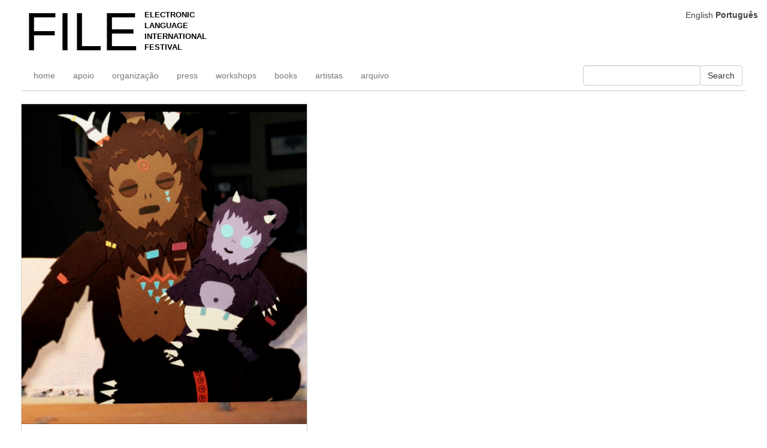

--- FILE ---
content_type: text/html; charset=UTF-8
request_url: https://file.org.br/anima_sp_2014/file-sp-2014-anima-73/
body_size: 10596
content:
<!doctype html>
<html dir="ltr" lang="pt-BR" prefix="og: https://ogp.me/ns#">

<head>
    <meta charset="UTF-8">
    <meta name="viewport" content="width=device-width, initial-scale=1">
    <link rel="profile" href="https://gmpg.org/xfn/11">
    <link rel="icon" href="https://file.org.br/wp-content/themes/file-festival/icons/favicon.ico" type="image/x-icon">

    <title>FILE SP 2014 – ANIMA+ | FILE FESTIVAL</title>

		<!-- All in One SEO 4.9.1.1 - aioseo.com -->
	<meta name="description" content="Eric Power – Morning Ritual" />
	<meta name="robots" content="max-image-preview:large" />
	<link rel="canonical" href="https://file.org.br/anima_sp_2014/file-sp-2014-anima-73/" />
	<meta name="generator" content="All in One SEO (AIOSEO) 4.9.1.1" />
		<meta property="og:locale" content="pt_BR" />
		<meta property="og:site_name" content="FILE FESTIVAL | ELECTRONIC LANGUAGE INTERNATIONAL FESTIVAL" />
		<meta property="og:type" content="article" />
		<meta property="og:title" content="FILE SP 2014 – ANIMA+ | FILE FESTIVAL" />
		<meta property="og:description" content="Eric Power – Morning Ritual" />
		<meta property="og:url" content="https://file.org.br/anima_sp_2014/file-sp-2014-anima-73/" />
		<meta property="article:published_time" content="2014-08-05T11:32:48+00:00" />
		<meta property="article:modified_time" content="2014-08-05T11:32:48+00:00" />
		<meta name="twitter:card" content="summary_large_image" />
		<meta name="twitter:title" content="FILE SP 2014 – ANIMA+ | FILE FESTIVAL" />
		<meta name="twitter:description" content="Eric Power – Morning Ritual" />
		<script type="application/ld+json" class="aioseo-schema">
			{"@context":"https:\/\/schema.org","@graph":[{"@type":"BreadcrumbList","@id":"https:\/\/file.org.br\/anima_sp_2014\/file-sp-2014-anima-73\/#breadcrumblist","itemListElement":[{"@type":"ListItem","@id":"https:\/\/file.org.br#listItem","position":1,"name":"Home","item":"https:\/\/file.org.br","nextItem":{"@type":"ListItem","@id":"https:\/\/file.org.br\/anima_sp_2014\/#listItem","name":"ANIMA+ SP 2014"}},{"@type":"ListItem","@id":"https:\/\/file.org.br\/anima_sp_2014\/#listItem","position":2,"name":"ANIMA+ SP 2014","item":"https:\/\/file.org.br\/anima_sp_2014\/","nextItem":{"@type":"ListItem","@id":"https:\/\/file.org.br\/anima_sp_2014\/file-sp-2014-anima-73\/#listItem","name":"FILE SP 2014 &#8211; ANIMA+"},"previousItem":{"@type":"ListItem","@id":"https:\/\/file.org.br#listItem","name":"Home"}},{"@type":"ListItem","@id":"https:\/\/file.org.br\/anima_sp_2014\/file-sp-2014-anima-73\/#listItem","position":3,"name":"FILE SP 2014 &#8211; ANIMA+","previousItem":{"@type":"ListItem","@id":"https:\/\/file.org.br\/anima_sp_2014\/#listItem","name":"ANIMA+ SP 2014"}}]},{"@type":"Organization","@id":"https:\/\/file.org.br\/#organization","name":"FILE FESTIVAL","description":"ELECTRONIC LANGUAGE INTERNATIONAL FESTIVAL","url":"https:\/\/file.org.br\/"},{"@type":"WebPage","@id":"https:\/\/file.org.br\/anima_sp_2014\/file-sp-2014-anima-73\/#webpage","url":"https:\/\/file.org.br\/anima_sp_2014\/file-sp-2014-anima-73\/","name":"FILE SP 2014 \u2013 ANIMA+ | FILE FESTIVAL","description":"Eric Power \u2013 Morning Ritual","inLanguage":"pt-BR","isPartOf":{"@id":"https:\/\/file.org.br\/#website"},"breadcrumb":{"@id":"https:\/\/file.org.br\/anima_sp_2014\/file-sp-2014-anima-73\/#breadcrumblist"},"image":{"@type":"ImageObject","url":"https:\/\/filefestival-images.s3.sa-east-1.amazonaws.com\/Eric-Power-Morning-Ritual.jpg","@id":"https:\/\/file.org.br\/anima_sp_2014\/file-sp-2014-anima-73\/#mainImage","width":1085,"height":1217},"primaryImageOfPage":{"@id":"https:\/\/file.org.br\/anima_sp_2014\/file-sp-2014-anima-73\/#mainImage"},"datePublished":"2014-08-05T11:32:48-03:00","dateModified":"2014-08-05T11:32:48-03:00"},{"@type":"WebSite","@id":"https:\/\/file.org.br\/#website","url":"https:\/\/file.org.br\/","name":"FILE FESTIVAL","description":"ELECTRONIC LANGUAGE INTERNATIONAL FESTIVAL","inLanguage":"pt-BR","publisher":{"@id":"https:\/\/file.org.br\/#organization"}}]}
		</script>
		<!-- All in One SEO -->

<link rel='dns-prefetch' href='//file.org.br' />
<link rel="alternate" type="application/rss+xml" title="Feed para FILE FESTIVAL &raquo;" href="https://file.org.br/feed/" />
<link rel="alternate" title="oEmbed (JSON)" type="application/json+oembed" href="https://file.org.br/wp-json/oembed/1.0/embed?url=https%3A%2F%2Ffile.org.br%2Fanima_sp_2014%2Ffile-sp-2014-anima-73%2F" />
<link rel="alternate" title="oEmbed (XML)" type="text/xml+oembed" href="https://file.org.br/wp-json/oembed/1.0/embed?url=https%3A%2F%2Ffile.org.br%2Fanima_sp_2014%2Ffile-sp-2014-anima-73%2F&#038;format=xml" />
<style id='wp-img-auto-sizes-contain-inline-css'>
img:is([sizes=auto i],[sizes^="auto," i]){contain-intrinsic-size:3000px 1500px}
/*# sourceURL=wp-img-auto-sizes-contain-inline-css */
</style>
<style id='wp-emoji-styles-inline-css'>

	img.wp-smiley, img.emoji {
		display: inline !important;
		border: none !important;
		box-shadow: none !important;
		height: 1em !important;
		width: 1em !important;
		margin: 0 0.07em !important;
		vertical-align: -0.1em !important;
		background: none !important;
		padding: 0 !important;
	}
/*# sourceURL=wp-emoji-styles-inline-css */
</style>
<style id='wp-block-library-inline-css'>
:root{--wp-block-synced-color:#7a00df;--wp-block-synced-color--rgb:122,0,223;--wp-bound-block-color:var(--wp-block-synced-color);--wp-editor-canvas-background:#ddd;--wp-admin-theme-color:#007cba;--wp-admin-theme-color--rgb:0,124,186;--wp-admin-theme-color-darker-10:#006ba1;--wp-admin-theme-color-darker-10--rgb:0,107,160.5;--wp-admin-theme-color-darker-20:#005a87;--wp-admin-theme-color-darker-20--rgb:0,90,135;--wp-admin-border-width-focus:2px}@media (min-resolution:192dpi){:root{--wp-admin-border-width-focus:1.5px}}.wp-element-button{cursor:pointer}:root .has-very-light-gray-background-color{background-color:#eee}:root .has-very-dark-gray-background-color{background-color:#313131}:root .has-very-light-gray-color{color:#eee}:root .has-very-dark-gray-color{color:#313131}:root .has-vivid-green-cyan-to-vivid-cyan-blue-gradient-background{background:linear-gradient(135deg,#00d084,#0693e3)}:root .has-purple-crush-gradient-background{background:linear-gradient(135deg,#34e2e4,#4721fb 50%,#ab1dfe)}:root .has-hazy-dawn-gradient-background{background:linear-gradient(135deg,#faaca8,#dad0ec)}:root .has-subdued-olive-gradient-background{background:linear-gradient(135deg,#fafae1,#67a671)}:root .has-atomic-cream-gradient-background{background:linear-gradient(135deg,#fdd79a,#004a59)}:root .has-nightshade-gradient-background{background:linear-gradient(135deg,#330968,#31cdcf)}:root .has-midnight-gradient-background{background:linear-gradient(135deg,#020381,#2874fc)}:root{--wp--preset--font-size--normal:16px;--wp--preset--font-size--huge:42px}.has-regular-font-size{font-size:1em}.has-larger-font-size{font-size:2.625em}.has-normal-font-size{font-size:var(--wp--preset--font-size--normal)}.has-huge-font-size{font-size:var(--wp--preset--font-size--huge)}.has-text-align-center{text-align:center}.has-text-align-left{text-align:left}.has-text-align-right{text-align:right}.has-fit-text{white-space:nowrap!important}#end-resizable-editor-section{display:none}.aligncenter{clear:both}.items-justified-left{justify-content:flex-start}.items-justified-center{justify-content:center}.items-justified-right{justify-content:flex-end}.items-justified-space-between{justify-content:space-between}.screen-reader-text{border:0;clip-path:inset(50%);height:1px;margin:-1px;overflow:hidden;padding:0;position:absolute;width:1px;word-wrap:normal!important}.screen-reader-text:focus{background-color:#ddd;clip-path:none;color:#444;display:block;font-size:1em;height:auto;left:5px;line-height:normal;padding:15px 23px 14px;text-decoration:none;top:5px;width:auto;z-index:100000}html :where(.has-border-color){border-style:solid}html :where([style*=border-top-color]){border-top-style:solid}html :where([style*=border-right-color]){border-right-style:solid}html :where([style*=border-bottom-color]){border-bottom-style:solid}html :where([style*=border-left-color]){border-left-style:solid}html :where([style*=border-width]){border-style:solid}html :where([style*=border-top-width]){border-top-style:solid}html :where([style*=border-right-width]){border-right-style:solid}html :where([style*=border-bottom-width]){border-bottom-style:solid}html :where([style*=border-left-width]){border-left-style:solid}html :where(img[class*=wp-image-]){height:auto;max-width:100%}:where(figure){margin:0 0 1em}html :where(.is-position-sticky){--wp-admin--admin-bar--position-offset:var(--wp-admin--admin-bar--height,0px)}@media screen and (max-width:600px){html :where(.is-position-sticky){--wp-admin--admin-bar--position-offset:0px}}

/*# sourceURL=wp-block-library-inline-css */
</style><style id='global-styles-inline-css'>
:root{--wp--preset--aspect-ratio--square: 1;--wp--preset--aspect-ratio--4-3: 4/3;--wp--preset--aspect-ratio--3-4: 3/4;--wp--preset--aspect-ratio--3-2: 3/2;--wp--preset--aspect-ratio--2-3: 2/3;--wp--preset--aspect-ratio--16-9: 16/9;--wp--preset--aspect-ratio--9-16: 9/16;--wp--preset--color--black: #000000;--wp--preset--color--cyan-bluish-gray: #abb8c3;--wp--preset--color--white: #ffffff;--wp--preset--color--pale-pink: #f78da7;--wp--preset--color--vivid-red: #cf2e2e;--wp--preset--color--luminous-vivid-orange: #ff6900;--wp--preset--color--luminous-vivid-amber: #fcb900;--wp--preset--color--light-green-cyan: #7bdcb5;--wp--preset--color--vivid-green-cyan: #00d084;--wp--preset--color--pale-cyan-blue: #8ed1fc;--wp--preset--color--vivid-cyan-blue: #0693e3;--wp--preset--color--vivid-purple: #9b51e0;--wp--preset--gradient--vivid-cyan-blue-to-vivid-purple: linear-gradient(135deg,rgb(6,147,227) 0%,rgb(155,81,224) 100%);--wp--preset--gradient--light-green-cyan-to-vivid-green-cyan: linear-gradient(135deg,rgb(122,220,180) 0%,rgb(0,208,130) 100%);--wp--preset--gradient--luminous-vivid-amber-to-luminous-vivid-orange: linear-gradient(135deg,rgb(252,185,0) 0%,rgb(255,105,0) 100%);--wp--preset--gradient--luminous-vivid-orange-to-vivid-red: linear-gradient(135deg,rgb(255,105,0) 0%,rgb(207,46,46) 100%);--wp--preset--gradient--very-light-gray-to-cyan-bluish-gray: linear-gradient(135deg,rgb(238,238,238) 0%,rgb(169,184,195) 100%);--wp--preset--gradient--cool-to-warm-spectrum: linear-gradient(135deg,rgb(74,234,220) 0%,rgb(151,120,209) 20%,rgb(207,42,186) 40%,rgb(238,44,130) 60%,rgb(251,105,98) 80%,rgb(254,248,76) 100%);--wp--preset--gradient--blush-light-purple: linear-gradient(135deg,rgb(255,206,236) 0%,rgb(152,150,240) 100%);--wp--preset--gradient--blush-bordeaux: linear-gradient(135deg,rgb(254,205,165) 0%,rgb(254,45,45) 50%,rgb(107,0,62) 100%);--wp--preset--gradient--luminous-dusk: linear-gradient(135deg,rgb(255,203,112) 0%,rgb(199,81,192) 50%,rgb(65,88,208) 100%);--wp--preset--gradient--pale-ocean: linear-gradient(135deg,rgb(255,245,203) 0%,rgb(182,227,212) 50%,rgb(51,167,181) 100%);--wp--preset--gradient--electric-grass: linear-gradient(135deg,rgb(202,248,128) 0%,rgb(113,206,126) 100%);--wp--preset--gradient--midnight: linear-gradient(135deg,rgb(2,3,129) 0%,rgb(40,116,252) 100%);--wp--preset--font-size--small: 13px;--wp--preset--font-size--medium: 20px;--wp--preset--font-size--large: 36px;--wp--preset--font-size--x-large: 42px;--wp--preset--spacing--20: 0.44rem;--wp--preset--spacing--30: 0.67rem;--wp--preset--spacing--40: 1rem;--wp--preset--spacing--50: 1.5rem;--wp--preset--spacing--60: 2.25rem;--wp--preset--spacing--70: 3.38rem;--wp--preset--spacing--80: 5.06rem;--wp--preset--shadow--natural: 6px 6px 9px rgba(0, 0, 0, 0.2);--wp--preset--shadow--deep: 12px 12px 50px rgba(0, 0, 0, 0.4);--wp--preset--shadow--sharp: 6px 6px 0px rgba(0, 0, 0, 0.2);--wp--preset--shadow--outlined: 6px 6px 0px -3px rgb(255, 255, 255), 6px 6px rgb(0, 0, 0);--wp--preset--shadow--crisp: 6px 6px 0px rgb(0, 0, 0);}:where(.is-layout-flex){gap: 0.5em;}:where(.is-layout-grid){gap: 0.5em;}body .is-layout-flex{display: flex;}.is-layout-flex{flex-wrap: wrap;align-items: center;}.is-layout-flex > :is(*, div){margin: 0;}body .is-layout-grid{display: grid;}.is-layout-grid > :is(*, div){margin: 0;}:where(.wp-block-columns.is-layout-flex){gap: 2em;}:where(.wp-block-columns.is-layout-grid){gap: 2em;}:where(.wp-block-post-template.is-layout-flex){gap: 1.25em;}:where(.wp-block-post-template.is-layout-grid){gap: 1.25em;}.has-black-color{color: var(--wp--preset--color--black) !important;}.has-cyan-bluish-gray-color{color: var(--wp--preset--color--cyan-bluish-gray) !important;}.has-white-color{color: var(--wp--preset--color--white) !important;}.has-pale-pink-color{color: var(--wp--preset--color--pale-pink) !important;}.has-vivid-red-color{color: var(--wp--preset--color--vivid-red) !important;}.has-luminous-vivid-orange-color{color: var(--wp--preset--color--luminous-vivid-orange) !important;}.has-luminous-vivid-amber-color{color: var(--wp--preset--color--luminous-vivid-amber) !important;}.has-light-green-cyan-color{color: var(--wp--preset--color--light-green-cyan) !important;}.has-vivid-green-cyan-color{color: var(--wp--preset--color--vivid-green-cyan) !important;}.has-pale-cyan-blue-color{color: var(--wp--preset--color--pale-cyan-blue) !important;}.has-vivid-cyan-blue-color{color: var(--wp--preset--color--vivid-cyan-blue) !important;}.has-vivid-purple-color{color: var(--wp--preset--color--vivid-purple) !important;}.has-black-background-color{background-color: var(--wp--preset--color--black) !important;}.has-cyan-bluish-gray-background-color{background-color: var(--wp--preset--color--cyan-bluish-gray) !important;}.has-white-background-color{background-color: var(--wp--preset--color--white) !important;}.has-pale-pink-background-color{background-color: var(--wp--preset--color--pale-pink) !important;}.has-vivid-red-background-color{background-color: var(--wp--preset--color--vivid-red) !important;}.has-luminous-vivid-orange-background-color{background-color: var(--wp--preset--color--luminous-vivid-orange) !important;}.has-luminous-vivid-amber-background-color{background-color: var(--wp--preset--color--luminous-vivid-amber) !important;}.has-light-green-cyan-background-color{background-color: var(--wp--preset--color--light-green-cyan) !important;}.has-vivid-green-cyan-background-color{background-color: var(--wp--preset--color--vivid-green-cyan) !important;}.has-pale-cyan-blue-background-color{background-color: var(--wp--preset--color--pale-cyan-blue) !important;}.has-vivid-cyan-blue-background-color{background-color: var(--wp--preset--color--vivid-cyan-blue) !important;}.has-vivid-purple-background-color{background-color: var(--wp--preset--color--vivid-purple) !important;}.has-black-border-color{border-color: var(--wp--preset--color--black) !important;}.has-cyan-bluish-gray-border-color{border-color: var(--wp--preset--color--cyan-bluish-gray) !important;}.has-white-border-color{border-color: var(--wp--preset--color--white) !important;}.has-pale-pink-border-color{border-color: var(--wp--preset--color--pale-pink) !important;}.has-vivid-red-border-color{border-color: var(--wp--preset--color--vivid-red) !important;}.has-luminous-vivid-orange-border-color{border-color: var(--wp--preset--color--luminous-vivid-orange) !important;}.has-luminous-vivid-amber-border-color{border-color: var(--wp--preset--color--luminous-vivid-amber) !important;}.has-light-green-cyan-border-color{border-color: var(--wp--preset--color--light-green-cyan) !important;}.has-vivid-green-cyan-border-color{border-color: var(--wp--preset--color--vivid-green-cyan) !important;}.has-pale-cyan-blue-border-color{border-color: var(--wp--preset--color--pale-cyan-blue) !important;}.has-vivid-cyan-blue-border-color{border-color: var(--wp--preset--color--vivid-cyan-blue) !important;}.has-vivid-purple-border-color{border-color: var(--wp--preset--color--vivid-purple) !important;}.has-vivid-cyan-blue-to-vivid-purple-gradient-background{background: var(--wp--preset--gradient--vivid-cyan-blue-to-vivid-purple) !important;}.has-light-green-cyan-to-vivid-green-cyan-gradient-background{background: var(--wp--preset--gradient--light-green-cyan-to-vivid-green-cyan) !important;}.has-luminous-vivid-amber-to-luminous-vivid-orange-gradient-background{background: var(--wp--preset--gradient--luminous-vivid-amber-to-luminous-vivid-orange) !important;}.has-luminous-vivid-orange-to-vivid-red-gradient-background{background: var(--wp--preset--gradient--luminous-vivid-orange-to-vivid-red) !important;}.has-very-light-gray-to-cyan-bluish-gray-gradient-background{background: var(--wp--preset--gradient--very-light-gray-to-cyan-bluish-gray) !important;}.has-cool-to-warm-spectrum-gradient-background{background: var(--wp--preset--gradient--cool-to-warm-spectrum) !important;}.has-blush-light-purple-gradient-background{background: var(--wp--preset--gradient--blush-light-purple) !important;}.has-blush-bordeaux-gradient-background{background: var(--wp--preset--gradient--blush-bordeaux) !important;}.has-luminous-dusk-gradient-background{background: var(--wp--preset--gradient--luminous-dusk) !important;}.has-pale-ocean-gradient-background{background: var(--wp--preset--gradient--pale-ocean) !important;}.has-electric-grass-gradient-background{background: var(--wp--preset--gradient--electric-grass) !important;}.has-midnight-gradient-background{background: var(--wp--preset--gradient--midnight) !important;}.has-small-font-size{font-size: var(--wp--preset--font-size--small) !important;}.has-medium-font-size{font-size: var(--wp--preset--font-size--medium) !important;}.has-large-font-size{font-size: var(--wp--preset--font-size--large) !important;}.has-x-large-font-size{font-size: var(--wp--preset--font-size--x-large) !important;}
/*# sourceURL=global-styles-inline-css */
</style>

<style id='classic-theme-styles-inline-css'>
/*! This file is auto-generated */
.wp-block-button__link{color:#fff;background-color:#32373c;border-radius:9999px;box-shadow:none;text-decoration:none;padding:calc(.667em + 2px) calc(1.333em + 2px);font-size:1.125em}.wp-block-file__button{background:#32373c;color:#fff;text-decoration:none}
/*# sourceURL=/wp-includes/css/classic-themes.min.css */
</style>
<link rel='stylesheet' id='custom-css' href='https://file.org.br/wp-content/themes/file-festival/css/custom.css?ver=2024' media='all' />
<link rel='stylesheet' id='bootstrap-css' href='https://file.org.br/wp-content/themes/file-festival/css/bootstrap.css?ver=2024' media='all' />
<link rel='stylesheet' id='wpzoom-social-icons-socicon-css' href='https://file.org.br/wp-content/plugins/social-icons-widget-by-wpzoom/assets/css/wpzoom-socicon.css?ver=1765847629' media='all' />
<link rel='stylesheet' id='wpzoom-social-icons-genericons-css' href='https://file.org.br/wp-content/plugins/social-icons-widget-by-wpzoom/assets/css/genericons.css?ver=1765847629' media='all' />
<link rel='stylesheet' id='wpzoom-social-icons-academicons-css' href='https://file.org.br/wp-content/plugins/social-icons-widget-by-wpzoom/assets/css/academicons.min.css?ver=1765847629' media='all' />
<link rel='stylesheet' id='wpzoom-social-icons-font-awesome-3-css' href='https://file.org.br/wp-content/plugins/social-icons-widget-by-wpzoom/assets/css/font-awesome-3.min.css?ver=1765847629' media='all' />
<link rel='stylesheet' id='dashicons-css' href='https://file.org.br/wp-includes/css/dashicons.min.css?ver=59d0f2993000cc2ce185af582be3d59d' media='all' />
<link rel='stylesheet' id='wpzoom-social-icons-styles-css' href='https://file.org.br/wp-content/plugins/social-icons-widget-by-wpzoom/assets/css/wpzoom-social-icons-styles.css?ver=1765847629' media='all' />
<link rel='stylesheet' id='newsletter-css' href='https://file.org.br/wp-content/plugins/newsletter/style.css?ver=9.1.0' media='all' />
<link rel='preload' as='font'  id='wpzoom-social-icons-font-academicons-woff2-css' href='https://file.org.br/wp-content/plugins/social-icons-widget-by-wpzoom/assets/font/academicons.woff2?v=1.9.2' type='font/woff2' crossorigin />
<link rel='preload' as='font'  id='wpzoom-social-icons-font-fontawesome-3-woff2-css' href='https://file.org.br/wp-content/plugins/social-icons-widget-by-wpzoom/assets/font/fontawesome-webfont.woff2?v=4.7.0' type='font/woff2' crossorigin />
<link rel='preload' as='font'  id='wpzoom-social-icons-font-genericons-woff-css' href='https://file.org.br/wp-content/plugins/social-icons-widget-by-wpzoom/assets/font/Genericons.woff' type='font/woff' crossorigin />
<link rel='preload' as='font'  id='wpzoom-social-icons-font-socicon-woff2-css' href='https://file.org.br/wp-content/plugins/social-icons-widget-by-wpzoom/assets/font/socicon.woff2?v=4.5.3' type='font/woff2' crossorigin />
<script src="https://file.org.br/wp-includes/js/jquery/jquery.min.js?ver=3.7.1" id="jquery-core-js"></script>
<script src="https://file.org.br/wp-includes/js/jquery/jquery-migrate.min.js?ver=3.4.1" id="jquery-migrate-js"></script>
<script src="https://file.org.br/wp-content/themes/file-festival/js/functions.js?ver=59d0f2993000cc2ce185af582be3d59d" id="functions-js"></script>
<script src="https://file.org.br/wp-content/themes/file-festival/js/jquery.fitvids.js?ver=59d0f2993000cc2ce185af582be3d59d" id="fitVids-js"></script>
<link rel="https://api.w.org/" href="https://file.org.br/wp-json/" /><link rel="alternate" title="JSON" type="application/json" href="https://file.org.br/wp-json/wp/v2/anima_sp_2014/20028" /><link rel="EditURI" type="application/rsd+xml" title="RSD" href="https://file.org.br/xmlrpc.php?rsd" />

<link rel='shortlink' href='https://file.org.br/?p=20028' />
    <!-- Umani -->
    <script defer src="https://analytics.file.org.br/script.js" data-website-id="92d270c7-1c4a-4bc5-b951-b1651c329624"></script>

    <!-- Google tag (gtag.js) -->
    <script async src="https://www.googletagmanager.com/gtag/js?id=G-F87MP2V33F"></script>
    <script>
        window.dataLayer = window.dataLayer || [];

        function gtag() {
            dataLayer.push(arguments);
        }
        gtag('js', new Date());

        gtag('config', 'G-F87MP2V33F');
    </script>

    <!-- Global site tag (gtag.js) - Google Analytics -->
    <script async src="https://www.googletagmanager.com/gtag/js?id=UA-39519516-1"></script>
    <script>
        window.dataLayer = window.dataLayer || [];

        function gtag() {
            dataLayer.push(arguments);
        }
        gtag('js', new Date());
        gtag('config', 'UA-39519516-1');
    </script>
</head>

<body class="wp-singular anima_sp_2014-template-default single single-anima_sp_2014 postid-20028 wp-theme-file-festival">

    <nav class="navbar navbar-default">
        <div class="container-fluid">
            <!-- Brand and toggle get grouped for better mobile display -->
            <div class="navbar-header">
                <button type="button" class="navbar-toggle collapsed" data-toggle="collapse"
                    data-target="#bs-example-navbar-collapse-1" aria-expanded="false">
                    <span class="sr-only">Toggle navigation</span>
                    <span class="icon-bar"></span>
                    <span class="icon-bar"></span>
                    <span class="icon-bar"></span>
                </button>


                <a class="navbar-brand" href="https://file.org.br">
                    <div class="file_logo hide-xs">
                        <h1 class="arial-large notranslate">FILE</h1>

                        <p class="arial notranslate">
                            ELECTRONIC <br>
                            LANGUAGE <br>
                            INTERNATIONAL<br>
                            FESTIVAL<br></p>
                    </div>
                </a>
            </div>
            <div class="clearfix"></div>
            <!-- Collect the nav links, forms, and other content for toggling -->
            <div class="collapse navbar-collapse" id="bs-example-navbar-collapse-1">
                <ul id="menu-portugues" class="nav navbar-nav"><li itemscope="itemscope" itemtype="https://www.schema.org/SiteNavigationElement" id="menu-item-37046" class=" notranslate menu-item menu-item-type-custom menu-item-object-custom menu-item-home menu-item-37046 nav-item"><a title="home" href="https://file.org.br" class="nav-link">home</a></li>
<li itemscope="itemscope" itemtype="https://www.schema.org/SiteNavigationElement" id="menu-item-37037" class=" menu-item menu-item-type-post_type menu-item-object-page menu-item-37037 nav-item"><a title="apoio" href="https://file.org.br/support/" class="nav-link">apoio</a></li>
<li itemscope="itemscope" itemtype="https://www.schema.org/SiteNavigationElement" id="menu-item-37047" class=" menu-item menu-item-type-post_type menu-item-object-page menu-item-37047 nav-item"><a title="organização" href="https://file.org.br/organization/" class="nav-link">organização</a></li>
<li itemscope="itemscope" itemtype="https://www.schema.org/SiteNavigationElement" id="menu-item-37048" class=" notranslate menu-item menu-item-type-custom menu-item-object-custom menu-item-37048 nav-item"><a title="press" href="/press" class="nav-link">press</a></li>
<li itemscope="itemscope" itemtype="https://www.schema.org/SiteNavigationElement" id="menu-item-37051" class=" notranslate menu-item menu-item-type-custom menu-item-object-custom menu-item-37051 nav-item"><a title="workshops" href="https://file.org.br/workshops/" class="nav-link">workshops</a></li>
<li itemscope="itemscope" itemtype="https://www.schema.org/SiteNavigationElement" id="menu-item-37052" class=" notranslate menu-item menu-item-type-custom menu-item-object-custom menu-item-37052 nav-item"><a title="books" href="https://file.org.br/books/" class="nav-link">books</a></li>
<li itemscope="itemscope" itemtype="https://www.schema.org/SiteNavigationElement" id="menu-item-37053" class=" menu-item menu-item-type-custom menu-item-object-custom menu-item-37053 nav-item"><a title="artistas" href="https://file.org.br/artists/" class="nav-link">artistas</a></li>
<li itemscope="itemscope" itemtype="https://www.schema.org/SiteNavigationElement" id="menu-item-37058" class=" menu-item menu-item-type-custom menu-item-object-custom menu-item-37058 nav-item"><a title="arquivo" href="https://archive.file.org.br" class="nav-link">arquivo</a></li>
</ul>                <form role="search" method="get" id="searchform" class="navbar-form navbar-right" action="https://file.org.br/" >
	  <div class="form-group ">
	  <input type="text" value="" name="s" id="s" class="form-control navbar-right" />
	  </div>
	  <button type="submit" class="btn btn-default">Search</button>
	  
	
	</form>



            </div>
        </div>
    </nav>
	<main id="primary" class="site-main">

		
<div class="container-fluid">
	<div id="post-20028" class="post-20028 anima_sp_2014 type-anima_sp_2014 status-publish has-post-thumbnail hentry">
        <div class="row">
        <div class="col-xs-10 col-sm-10 col-lg-4 col-md-6 gridly">
                <div class="box-image ">
                    <img width="1085" height="1217" src="https://filefestival-images.s3.sa-east-1.amazonaws.com/Eric-Power-Morning-Ritual.jpg" class="img-responsive wp-post-image" alt="" decoding="async" fetchpriority="high" srcset="https://filefestival-images.s3.sa-east-1.amazonaws.com/Eric-Power-Morning-Ritual.jpg 1085w, https://filefestival-images.s3.sa-east-1.amazonaws.com/Eric-Power-Morning-Ritual-650x729.jpg 650w, https://filefestival-images.s3.sa-east-1.amazonaws.com/Eric-Power-Morning-Ritual-768x861.jpg 768w, https://filefestival-images.s3.sa-east-1.amazonaws.com/Eric-Power-Morning-Ritual-913x1024.jpg 913w, https://filefestival-images.s3.sa-east-1.amazonaws.com/Eric-Power-Morning-Ritual-220x247.jpg 220w, https://filefestival-images.s3.sa-east-1.amazonaws.com/Eric-Power-Morning-Ritual-770x864.jpg 770w, https://filefestival-images.s3.sa-east-1.amazonaws.com/Eric-Power-Morning-Ritual-350x393.jpg 350w, https://filefestival-images.s3.sa-east-1.amazonaws.com/Eric-Power-Morning-Ritual-178x200.jpg 178w" sizes="(max-width: 1085px) 100vw, 1085px" />                </div>
                <div class="box-text">
                    <h1>FILE SP 2014 &#8211; ANIMA+</h1>
                    <p>Eric Power – Morning Ritual </p>
<p><iframe src="//player.vimeo.com/video/91039783?title=0&amp;byline=0&amp;portrait=0&amp;color=55d7bf" width="500" height="281" frameborder="0" webkitallowfullscreen mozallowfullscreen allowfullscreen></iframe></p>
<p>Abstract:<br />
Um monstro acorda com um som familiar e começa seu ritual matinal.</p>
                </div>
            </div>        
        </div>
    </div>
</div>


	</main><!-- #main -->

	<div class="container-fluid">
		<ul class="pager">
		<li class="pull-right"><a href="https://file.org.br/anima_sp_2014/file-sp-2014-anima-74/" rel="next"><span class="glyphicon glyphicon glyphicon-menu-right" aria-hidden="true"></span></a></li>
			<li><a href="https://file.org.br/anima_sp_2014/file-sp-2014-anima-72/" rel="prev"><span class="glyphicon glyphicon glyphicon-menu-left" aria-hidden="true"></span></a></li>
			
		</ul>
	</div>

<div class="container-fluid">
	<footer id="colophon" class="site-footer">
	<div id="row" class="footer-line-top">
		<div class="site-info">
			<p>
				&copy; 2026 // FILE - Electronic Language International Festival
				<!-- <span class="sep"> | </span> -->
			</p> 
			<ul class="wp-block-social-links has-normal-icon-size has-icon-color is-style-logos-only is-layout-flex wp-block-social-links-is-layout-flex"><li style="color: #676767; " class="wp-social-link wp-social-link-facebook has-gray3-color wp-block-social-link"><a rel=" noopener nofollow" target="_blank" href="https://www.facebook.com/fileelectroniclanguageinternationalfestival/" class="wp-block-social-link-anchor"><svg width="24" height="24" viewBox="0 0 24 24" version="1.1" xmlns="http://www.w3.org/2000/svg" aria-hidden="true" focusable="false"><path d="M12 2C6.5 2 2 6.5 2 12c0 5 3.7 9.1 8.4 9.9v-7H7.9V12h2.5V9.8c0-2.5 1.5-3.9 3.8-3.9 1.1 0 2.2.2 2.2.2v2.5h-1.3c-1.2 0-1.6.8-1.6 1.6V12h2.8l-.4 2.9h-2.3v7C18.3 21.1 22 17 22 12c0-5.5-4.5-10-10-10z"></path></svg><span class="wp-block-social-link-label screen-reader-text"><font style="vertical-align: inherit;"><font style="vertical-align: inherit;">Facebook</font></font></span></a></li>
				<li style="color: #676767; " class="wp-social-link wp-social-link-twitter has-gray3-color wp-block-social-link"><a rel=" noopener nofollow" target="_blank" href="https://twitter.com/filefestival" class="wp-block-social-link-anchor"><svg width="24" height="24" viewBox="0 0 24 24" version="1.1" xmlns="http://www.w3.org/2000/svg" aria-hidden="true" focusable="false"><path d="M22.23,5.924c-0.736,0.326-1.527,0.547-2.357,0.646c0.847-0.508,1.498-1.312,1.804-2.27 c-0.793,0.47-1.671,0.812-2.606,0.996C18.324,4.498,17.257,4,16.077,4c-2.266,0-4.103,1.837-4.103,4.103 c0,0.322,0.036,0.635,0.106,0.935C8.67,8.867,5.647,7.234,3.623,4.751C3.27,5.357,3.067,6.062,3.067,6.814 c0,1.424,0.724,2.679,1.825,3.415c-0.673-0.021-1.305-0.206-1.859-0.513c0,0.017,0,0.034,0,0.052c0,1.988,1.414,3.647,3.292,4.023 c-0.344,0.094-0.707,0.144-1.081,0.144c-0.264,0-0.521-0.026-0.772-0.074c0.522,1.63,2.038,2.816,3.833,2.85 c-1.404,1.1-3.174,1.756-5.096,1.756c-0.331,0-0.658-0.019-0.979-0.057c1.816,1.164,3.973,1.843,6.29,1.843 c7.547,0,11.675-6.252,11.675-11.675c0-0.178-0.004-0.355-0.012-0.531C20.985,7.47,21.68,6.747,22.23,5.924z"></path></svg><span class="wp-block-social-link-label screen-reader-text"><font style="vertical-align: inherit;"><font style="vertical-align: inherit;">Twitter</font></font></span></a></li>
				<li style="color: #676767; " class="wp-social-link wp-social-link-instagram has-gray3-color wp-block-social-link"><a rel=" noopener nofollow" target="_blank" href="https://www.instagram.com/filefestival/" class="wp-block-social-link-anchor"><svg width="24" height="24" viewBox="0 0 24 24" version="1.1" xmlns="http://www.w3.org/2000/svg" aria-hidden="true" focusable="false"><path d="M12,4.622c2.403,0,2.688,0.009,3.637,0.052c0.877,0.04,1.354,0.187,1.671,0.31c0.42,0.163,0.72,0.358,1.035,0.673 c0.315,0.315,0.51,0.615,0.673,1.035c0.123,0.317,0.27,0.794,0.31,1.671c0.043,0.949,0.052,1.234,0.052,3.637 s-0.009,2.688-0.052,3.637c-0.04,0.877-0.187,1.354-0.31,1.671c-0.163,0.42-0.358,0.72-0.673,1.035 c-0.315,0.315-0.615,0.51-1.035,0.673c-0.317,0.123-0.794,0.27-1.671,0.31c-0.949,0.043-1.233,0.052-3.637,0.052 s-2.688-0.009-3.637-0.052c-0.877-0.04-1.354-0.187-1.671-0.31c-0.42-0.163-0.72-0.358-1.035-0.673 c-0.315-0.315-0.51-0.615-0.673-1.035c-0.123-0.317-0.27-0.794-0.31-1.671C4.631,14.688,4.622,14.403,4.622,12 s0.009-2.688,0.052-3.637c0.04-0.877,0.187-1.354,0.31-1.671c0.163-0.42,0.358-0.72,0.673-1.035 c0.315-0.315,0.615-0.51,1.035-0.673c0.317-0.123,0.794-0.27,1.671-0.31C9.312,4.631,9.597,4.622,12,4.622 M12,3 C9.556,3,9.249,3.01,8.289,3.054C7.331,3.098,6.677,3.25,6.105,3.472C5.513,3.702,5.011,4.01,4.511,4.511 c-0.5,0.5-0.808,1.002-1.038,1.594C3.25,6.677,3.098,7.331,3.054,8.289C3.01,9.249,3,9.556,3,12c0,2.444,0.01,2.751,0.054,3.711 c0.044,0.958,0.196,1.612,0.418,2.185c0.23,0.592,0.538,1.094,1.038,1.594c0.5,0.5,1.002,0.808,1.594,1.038 c0.572,0.222,1.227,0.375,2.185,0.418C9.249,20.99,9.556,21,12,21s2.751-0.01,3.711-0.054c0.958-0.044,1.612-0.196,2.185-0.418 c0.592-0.23,1.094-0.538,1.594-1.038c0.5-0.5,0.808-1.002,1.038-1.594c0.222-0.572,0.375-1.227,0.418-2.185 C20.99,14.751,21,14.444,21,12s-0.01-2.751-0.054-3.711c-0.044-0.958-0.196-1.612-0.418-2.185c-0.23-0.592-0.538-1.094-1.038-1.594 c-0.5-0.5-1.002-0.808-1.594-1.038c-0.572-0.222-1.227-0.375-2.185-0.418C14.751,3.01,14.444,3,12,3L12,3z M12,7.378 c-2.552,0-4.622,2.069-4.622,4.622S9.448,16.622,12,16.622s4.622-2.069,4.622-4.622S14.552,7.378,12,7.378z M12,15 c-1.657,0-3-1.343-3-3s1.343-3,3-3s3,1.343,3,3S13.657,15,12,15z M16.804,6.116c-0.596,0-1.08,0.484-1.08,1.08 s0.484,1.08,1.08,1.08c0.596,0,1.08-0.484,1.08-1.08S17.401,6.116,16.804,6.116z"></path></svg><span class="wp-block-social-link-label screen-reader-text"><font style="vertical-align: inherit;"><font style="vertical-align: inherit;">Instagram</font></font></span></a></li>
				<li style="color: #676767; " class="wp-social-link wp-social-link-linkedin has-gray3-color wp-block-social-link"><a rel=" noopener nofollow" target="_blank" href="https://www.linkedin.com/in/file-festival-357876173/" class="wp-block-social-link-anchor"><svg width="24" height="24" viewBox="0 0 24 24" version="1.1" xmlns="http://www.w3.org/2000/svg" aria-hidden="true" focusable="false"><path d="M19.7,3H4.3C3.582,3,3,3.582,3,4.3v15.4C3,20.418,3.582,21,4.3,21h15.4c0.718,0,1.3-0.582,1.3-1.3V4.3 C21,3.582,20.418,3,19.7,3z M8.339,18.338H5.667v-8.59h2.672V18.338z M7.004,8.574c-0.857,0-1.549-0.694-1.549-1.548 c0-0.855,0.691-1.548,1.549-1.548c0.854,0,1.547,0.694,1.547,1.548C8.551,7.881,7.858,8.574,7.004,8.574z M18.339,18.338h-2.669 v-4.177c0-0.996-0.017-2.278-1.387-2.278c-1.389,0-1.601,1.086-1.601,2.206v4.249h-2.667v-8.59h2.559v1.174h0.037 c0.356-0.675,1.227-1.387,2.526-1.387c2.703,0,3.203,1.779,3.203,4.092V18.338z"></path></svg><span class="wp-block-social-link-label screen-reader-text"><font style="vertical-align: inherit;"><font style="vertical-align: inherit;">LinkedIn</font></font></span></a></li>
			</ul>
			<div>
		</div>
		</div><!-- .site-info -->

	</div>
	</footer><!-- #colophon -->
</div>






<div class="wp-block-column is-vertically-aligned-center is-layout-flow wp-block-column-is-layout-flow">
<div style="height:21px" aria-hidden="true" class="wp-block-spacer"></div>



<script type="speculationrules">
{"prefetch":[{"source":"document","where":{"and":[{"href_matches":"/*"},{"not":{"href_matches":["/wp-*.php","/wp-admin/*","/wp-content/uploads/*","/wp-content/*","/wp-content/plugins/*","/wp-content/themes/file-festival/*","/*\\?(.+)"]}},{"not":{"selector_matches":"a[rel~=\"nofollow\"]"}},{"not":{"selector_matches":".no-prefetch, .no-prefetch a"}}]},"eagerness":"conservative"}]}
</script>
<div class="gtranslate_wrapper" id="gt-wrapper-10260216"></div><script type="module" src="https://file.org.br/wp-content/plugins/all-in-one-seo-pack/dist/Lite/assets/table-of-contents.95d0dfce.js?ver=4.9.1.1" id="aioseo/js/src/vue/standalone/blocks/table-of-contents/frontend.js-js"></script>
<script src="https://file.org.br/wp-content/themes/file-festival/js/bootstrap.js?ver=3.7.1" id="bootstrap-js"></script>
<script src="https://file.org.br/wp-content/themes/file-festival/js/navigation.js?ver=2024" id="navigation-js"></script>
<script src="https://file.org.br/wp-includes/js/imagesloaded.min.js?ver=5.0.0" id="imagesloaded-js"></script>
<script src="https://file.org.br/wp-includes/js/masonry.min.js?ver=4.2.2" id="masonry-js"></script>
<script src="https://file.org.br/wp-content/plugins/social-icons-widget-by-wpzoom/assets/js/social-icons-widget-frontend.js?ver=1765847629" id="zoom-social-icons-widget-frontend-js"></script>
<script id="newsletter-js-extra">
var newsletter_data = {"action_url":"https://file.org.br/wp-admin/admin-ajax.php"};
//# sourceURL=newsletter-js-extra
</script>
<script src="https://file.org.br/wp-content/plugins/newsletter/main.js?ver=9.1.0" id="newsletter-js"></script>
<script id="gt_widget_script_10260216-js-before">
window.gtranslateSettings = /* document.write */ window.gtranslateSettings || {};window.gtranslateSettings['10260216'] = {"default_language":"pt","languages":["en","pt"],"url_structure":"none","native_language_names":1,"wrapper_selector":"#gt-wrapper-10260216","custom_css":".gt_switcher_wrapper {\r\nposition: absolute;top:35px;right:15px;z-index:999999;}","horizontal_position":"right","vertical_position":"top","flags_location":"\/wp-content\/plugins\/gtranslate\/flags\/"};
//# sourceURL=gt_widget_script_10260216-js-before
</script><script src="https://file.org.br/wp-content/plugins/gtranslate/js/ln.js?ver=59d0f2993000cc2ce185af582be3d59d" data-no-optimize="1" data-no-minify="1" data-gt-orig-url="/anima_sp_2014/file-sp-2014-anima-73/" data-gt-orig-domain="file.org.br" data-gt-widget-id="10260216" defer></script><script id="wp-emoji-settings" type="application/json">
{"baseUrl":"https://s.w.org/images/core/emoji/17.0.2/72x72/","ext":".png","svgUrl":"https://s.w.org/images/core/emoji/17.0.2/svg/","svgExt":".svg","source":{"concatemoji":"https://file.org.br/wp-includes/js/wp-emoji-release.min.js?ver=59d0f2993000cc2ce185af582be3d59d"}}
</script>
<script type="module">
/*! This file is auto-generated */
const a=JSON.parse(document.getElementById("wp-emoji-settings").textContent),o=(window._wpemojiSettings=a,"wpEmojiSettingsSupports"),s=["flag","emoji"];function i(e){try{var t={supportTests:e,timestamp:(new Date).valueOf()};sessionStorage.setItem(o,JSON.stringify(t))}catch(e){}}function c(e,t,n){e.clearRect(0,0,e.canvas.width,e.canvas.height),e.fillText(t,0,0);t=new Uint32Array(e.getImageData(0,0,e.canvas.width,e.canvas.height).data);e.clearRect(0,0,e.canvas.width,e.canvas.height),e.fillText(n,0,0);const a=new Uint32Array(e.getImageData(0,0,e.canvas.width,e.canvas.height).data);return t.every((e,t)=>e===a[t])}function p(e,t){e.clearRect(0,0,e.canvas.width,e.canvas.height),e.fillText(t,0,0);var n=e.getImageData(16,16,1,1);for(let e=0;e<n.data.length;e++)if(0!==n.data[e])return!1;return!0}function u(e,t,n,a){switch(t){case"flag":return n(e,"\ud83c\udff3\ufe0f\u200d\u26a7\ufe0f","\ud83c\udff3\ufe0f\u200b\u26a7\ufe0f")?!1:!n(e,"\ud83c\udde8\ud83c\uddf6","\ud83c\udde8\u200b\ud83c\uddf6")&&!n(e,"\ud83c\udff4\udb40\udc67\udb40\udc62\udb40\udc65\udb40\udc6e\udb40\udc67\udb40\udc7f","\ud83c\udff4\u200b\udb40\udc67\u200b\udb40\udc62\u200b\udb40\udc65\u200b\udb40\udc6e\u200b\udb40\udc67\u200b\udb40\udc7f");case"emoji":return!a(e,"\ud83e\u1fac8")}return!1}function f(e,t,n,a){let r;const o=(r="undefined"!=typeof WorkerGlobalScope&&self instanceof WorkerGlobalScope?new OffscreenCanvas(300,150):document.createElement("canvas")).getContext("2d",{willReadFrequently:!0}),s=(o.textBaseline="top",o.font="600 32px Arial",{});return e.forEach(e=>{s[e]=t(o,e,n,a)}),s}function r(e){var t=document.createElement("script");t.src=e,t.defer=!0,document.head.appendChild(t)}a.supports={everything:!0,everythingExceptFlag:!0},new Promise(t=>{let n=function(){try{var e=JSON.parse(sessionStorage.getItem(o));if("object"==typeof e&&"number"==typeof e.timestamp&&(new Date).valueOf()<e.timestamp+604800&&"object"==typeof e.supportTests)return e.supportTests}catch(e){}return null}();if(!n){if("undefined"!=typeof Worker&&"undefined"!=typeof OffscreenCanvas&&"undefined"!=typeof URL&&URL.createObjectURL&&"undefined"!=typeof Blob)try{var e="postMessage("+f.toString()+"("+[JSON.stringify(s),u.toString(),c.toString(),p.toString()].join(",")+"));",a=new Blob([e],{type:"text/javascript"});const r=new Worker(URL.createObjectURL(a),{name:"wpTestEmojiSupports"});return void(r.onmessage=e=>{i(n=e.data),r.terminate(),t(n)})}catch(e){}i(n=f(s,u,c,p))}t(n)}).then(e=>{for(const n in e)a.supports[n]=e[n],a.supports.everything=a.supports.everything&&a.supports[n],"flag"!==n&&(a.supports.everythingExceptFlag=a.supports.everythingExceptFlag&&a.supports[n]);var t;a.supports.everythingExceptFlag=a.supports.everythingExceptFlag&&!a.supports.flag,a.supports.everything||((t=a.source||{}).concatemoji?r(t.concatemoji):t.wpemoji&&t.twemoji&&(r(t.twemoji),r(t.wpemoji)))});
//# sourceURL=https://file.org.br/wp-includes/js/wp-emoji-loader.min.js
</script>
<!-- Performance  -->
<!-- 43 queries in 0,164 seconds -->
</body>
</html>
<!--
Performance optimized by Redis Object Cache. Learn more: https://wprediscache.com

Recuperados 1452 objetos (1 MB) do Redis usando PhpRedis (v6.3.0).
-->


--- FILE ---
content_type: text/html; charset=UTF-8
request_url: https://player.vimeo.com/video/91039783?title=0&byline=0&portrait=0&color=55d7bf
body_size: 6662
content:
<!DOCTYPE html>
<html lang="en">
<head>
  <meta charset="utf-8">
  <meta name="viewport" content="width=device-width,initial-scale=1,user-scalable=yes">
  
  <link rel="canonical" href="https://player.vimeo.com/video/91039783">
  <meta name="googlebot" content="noindex,indexifembedded">
  
  
  <title>Morning Ritual on Vimeo</title>
  <style>
      body, html, .player, .fallback {
          overflow: hidden;
          width: 100%;
          height: 100%;
          margin: 0;
          padding: 0;
      }
      .fallback {
          
              background-color: transparent;
          
      }
      .player.loading { opacity: 0; }
      .fallback iframe {
          position: fixed;
          left: 0;
          top: 0;
          width: 100%;
          height: 100%;
      }
  </style>
  <link rel="modulepreload" href="https://f.vimeocdn.com/p/4.46.25/js/player.module.js" crossorigin="anonymous">
  <link rel="modulepreload" href="https://f.vimeocdn.com/p/4.46.25/js/vendor.module.js" crossorigin="anonymous">
  <link rel="preload" href="https://f.vimeocdn.com/p/4.46.25/css/player.css" as="style">
</head>

<body>


<div class="vp-placeholder">
    <style>
        .vp-placeholder,
        .vp-placeholder-thumb,
        .vp-placeholder-thumb::before,
        .vp-placeholder-thumb::after {
            position: absolute;
            top: 0;
            bottom: 0;
            left: 0;
            right: 0;
        }
        .vp-placeholder {
            visibility: hidden;
            width: 100%;
            max-height: 100%;
            height: calc(720 / 1280 * 100vw);
            max-width: calc(1280 / 720 * 100vh);
            margin: auto;
        }
        .vp-placeholder-carousel {
            display: none;
            background-color: #000;
            position: absolute;
            left: 0;
            right: 0;
            bottom: -60px;
            height: 60px;
        }
    </style>

    

    
        <style>
            .vp-placeholder-thumb {
                overflow: hidden;
                width: 100%;
                max-height: 100%;
                margin: auto;
            }
            .vp-placeholder-thumb::before,
            .vp-placeholder-thumb::after {
                content: "";
                display: block;
                filter: blur(7px);
                margin: 0;
                background: url(https://i.vimeocdn.com/video/470403492-4388c069913ade1aad6929b3115737af181d8e82e1c9848a6093db7bafb23ca7-d?mw=80&q=85) 50% 50% / contain no-repeat;
            }
            .vp-placeholder-thumb::before {
                 
                margin: -30px;
            }
        </style>
    

    <div class="vp-placeholder-thumb"></div>
    <div class="vp-placeholder-carousel"></div>
    <script>function placeholderInit(t,h,d,s,n,o){var i=t.querySelector(".vp-placeholder"),v=t.querySelector(".vp-placeholder-thumb");if(h){var p=function(){try{return window.self!==window.top}catch(a){return!0}}(),w=200,y=415,r=60;if(!p&&window.innerWidth>=w&&window.innerWidth<y){i.style.bottom=r+"px",i.style.maxHeight="calc(100vh - "+r+"px)",i.style.maxWidth="calc("+n+" / "+o+" * (100vh - "+r+"px))";var f=t.querySelector(".vp-placeholder-carousel");f.style.display="block"}}if(d){var e=new Image;e.onload=function(){var a=n/o,c=e.width/e.height;if(c<=.95*a||c>=1.05*a){var l=i.getBoundingClientRect(),g=l.right-l.left,b=l.bottom-l.top,m=window.innerWidth/g*100,x=window.innerHeight/b*100;v.style.height="calc("+e.height+" / "+e.width+" * "+m+"vw)",v.style.maxWidth="calc("+e.width+" / "+e.height+" * "+x+"vh)"}i.style.visibility="visible"},e.src=s}else i.style.visibility="visible"}
</script>
    <script>placeholderInit(document,  false ,  true , "https://i.vimeocdn.com/video/470403492-4388c069913ade1aad6929b3115737af181d8e82e1c9848a6093db7bafb23ca7-d?mw=80\u0026q=85",  1280 ,  720 );</script>
</div>

<div id="player" class="player"></div>
<script>window.playerConfig = {"cdn_url":"https://f.vimeocdn.com","vimeo_api_url":"api.vimeo.com","request":{"files":{"dash":{"cdns":{"akfire_interconnect_quic":{"avc_url":"https://vod-adaptive-ak.vimeocdn.com/exp=1768910977~acl=%2Ff8abf5ba-5858-40d2-90d4-3338b95de1bf%2Fpsid%3Dd570390ed87dfee1b34ae798c6bb5fa7359b3fbd864ef2b4f5dda4a8a7971488%2F%2A~hmac=1eb6fdf3a28989d9c9a480bb6c3dbecd6888a6cfaa339c115a26298a3277a6da/f8abf5ba-5858-40d2-90d4-3338b95de1bf/psid=d570390ed87dfee1b34ae798c6bb5fa7359b3fbd864ef2b4f5dda4a8a7971488/v2/playlist/av/primary/playlist.json?omit=av1-hevc\u0026pathsig=8c953e4f~2Y-0Z9FvVl5rEAak4zHpAkeqiElEZJNZjFX_Q9z9UWc\u0026r=dXM%3D\u0026rh=1TTzGm","origin":"gcs","url":"https://vod-adaptive-ak.vimeocdn.com/exp=1768910977~acl=%2Ff8abf5ba-5858-40d2-90d4-3338b95de1bf%2Fpsid%3Dd570390ed87dfee1b34ae798c6bb5fa7359b3fbd864ef2b4f5dda4a8a7971488%2F%2A~hmac=1eb6fdf3a28989d9c9a480bb6c3dbecd6888a6cfaa339c115a26298a3277a6da/f8abf5ba-5858-40d2-90d4-3338b95de1bf/psid=d570390ed87dfee1b34ae798c6bb5fa7359b3fbd864ef2b4f5dda4a8a7971488/v2/playlist/av/primary/playlist.json?pathsig=8c953e4f~2Y-0Z9FvVl5rEAak4zHpAkeqiElEZJNZjFX_Q9z9UWc\u0026r=dXM%3D\u0026rh=1TTzGm"},"fastly_skyfire":{"avc_url":"https://skyfire.vimeocdn.com/1768910977-0xb82619b8224bb8ba8c4631c08fc977f43d441f0b/f8abf5ba-5858-40d2-90d4-3338b95de1bf/psid=d570390ed87dfee1b34ae798c6bb5fa7359b3fbd864ef2b4f5dda4a8a7971488/v2/playlist/av/primary/playlist.json?omit=av1-hevc\u0026pathsig=8c953e4f~2Y-0Z9FvVl5rEAak4zHpAkeqiElEZJNZjFX_Q9z9UWc\u0026r=dXM%3D\u0026rh=1TTzGm","origin":"gcs","url":"https://skyfire.vimeocdn.com/1768910977-0xb82619b8224bb8ba8c4631c08fc977f43d441f0b/f8abf5ba-5858-40d2-90d4-3338b95de1bf/psid=d570390ed87dfee1b34ae798c6bb5fa7359b3fbd864ef2b4f5dda4a8a7971488/v2/playlist/av/primary/playlist.json?pathsig=8c953e4f~2Y-0Z9FvVl5rEAak4zHpAkeqiElEZJNZjFX_Q9z9UWc\u0026r=dXM%3D\u0026rh=1TTzGm"}},"default_cdn":"akfire_interconnect_quic","separate_av":true,"streams":[{"profile":"116","id":"9adad288-f9a8-4d87-8527-3c4f289fee71","fps":24,"quality":"240p"},{"profile":"112","id":"16251110-83b2-42b4-9224-d55ad3f15c8b","fps":24,"quality":"360p"},{"profile":"113","id":"1a21edcc-178b-416d-97b0-b241294f91d5","fps":24,"quality":"720p"}],"streams_avc":[{"profile":"116","id":"9adad288-f9a8-4d87-8527-3c4f289fee71","fps":24,"quality":"240p"},{"profile":"112","id":"16251110-83b2-42b4-9224-d55ad3f15c8b","fps":24,"quality":"360p"},{"profile":"113","id":"1a21edcc-178b-416d-97b0-b241294f91d5","fps":24,"quality":"720p"}]},"hls":{"cdns":{"akfire_interconnect_quic":{"avc_url":"https://vod-adaptive-ak.vimeocdn.com/exp=1768910977~acl=%2Ff8abf5ba-5858-40d2-90d4-3338b95de1bf%2Fpsid%3Dd570390ed87dfee1b34ae798c6bb5fa7359b3fbd864ef2b4f5dda4a8a7971488%2F%2A~hmac=1eb6fdf3a28989d9c9a480bb6c3dbecd6888a6cfaa339c115a26298a3277a6da/f8abf5ba-5858-40d2-90d4-3338b95de1bf/psid=d570390ed87dfee1b34ae798c6bb5fa7359b3fbd864ef2b4f5dda4a8a7971488/v2/playlist/av/primary/playlist.m3u8?omit=av1-hevc-opus\u0026pathsig=8c953e4f~CP_YYv_ke2r-KaMbKVsFNScrj9vmjChJNxU0ObzLsis\u0026r=dXM%3D\u0026rh=1TTzGm\u0026sf=fmp4","origin":"gcs","url":"https://vod-adaptive-ak.vimeocdn.com/exp=1768910977~acl=%2Ff8abf5ba-5858-40d2-90d4-3338b95de1bf%2Fpsid%3Dd570390ed87dfee1b34ae798c6bb5fa7359b3fbd864ef2b4f5dda4a8a7971488%2F%2A~hmac=1eb6fdf3a28989d9c9a480bb6c3dbecd6888a6cfaa339c115a26298a3277a6da/f8abf5ba-5858-40d2-90d4-3338b95de1bf/psid=d570390ed87dfee1b34ae798c6bb5fa7359b3fbd864ef2b4f5dda4a8a7971488/v2/playlist/av/primary/playlist.m3u8?omit=opus\u0026pathsig=8c953e4f~CP_YYv_ke2r-KaMbKVsFNScrj9vmjChJNxU0ObzLsis\u0026r=dXM%3D\u0026rh=1TTzGm\u0026sf=fmp4"},"fastly_skyfire":{"avc_url":"https://skyfire.vimeocdn.com/1768910977-0xb82619b8224bb8ba8c4631c08fc977f43d441f0b/f8abf5ba-5858-40d2-90d4-3338b95de1bf/psid=d570390ed87dfee1b34ae798c6bb5fa7359b3fbd864ef2b4f5dda4a8a7971488/v2/playlist/av/primary/playlist.m3u8?omit=av1-hevc-opus\u0026pathsig=8c953e4f~CP_YYv_ke2r-KaMbKVsFNScrj9vmjChJNxU0ObzLsis\u0026r=dXM%3D\u0026rh=1TTzGm\u0026sf=fmp4","origin":"gcs","url":"https://skyfire.vimeocdn.com/1768910977-0xb82619b8224bb8ba8c4631c08fc977f43d441f0b/f8abf5ba-5858-40d2-90d4-3338b95de1bf/psid=d570390ed87dfee1b34ae798c6bb5fa7359b3fbd864ef2b4f5dda4a8a7971488/v2/playlist/av/primary/playlist.m3u8?omit=opus\u0026pathsig=8c953e4f~CP_YYv_ke2r-KaMbKVsFNScrj9vmjChJNxU0ObzLsis\u0026r=dXM%3D\u0026rh=1TTzGm\u0026sf=fmp4"}},"default_cdn":"akfire_interconnect_quic","separate_av":true},"progressive":[{"profile":"116","width":480,"height":270,"mime":"video/mp4","fps":24,"url":"https://vod-progressive-ak.vimeocdn.com/exp=1768910977~acl=%2Fvimeo-prod-skyfire-std-us%2F01%2F3207%2F3%2F91039783%2F241560799.mp4~hmac=7ea5c313ed0e07f1a0e6d110547c0a16a162fcc24acf151ed4de86bd8c84fe02/vimeo-prod-skyfire-std-us/01/3207/3/91039783/241560799.mp4","cdn":"akamai_interconnect","quality":"240p","id":"9adad288-f9a8-4d87-8527-3c4f289fee71","origin":"gcs"},{"profile":"112","width":640,"height":360,"mime":"video/mp4","fps":24,"url":"https://vod-progressive-ak.vimeocdn.com/exp=1768910977~acl=%2Fvimeo-prod-skyfire-std-us%2F01%2F3207%2F3%2F91039783%2F241560798.mp4~hmac=98a9dc2b7f24fffcfcff42a94656368c584f70689c731c18359ce6c520d5bc11/vimeo-prod-skyfire-std-us/01/3207/3/91039783/241560798.mp4","cdn":"akamai_interconnect","quality":"360p","id":"16251110-83b2-42b4-9224-d55ad3f15c8b","origin":"gcs"},{"profile":"113","width":1280,"height":720,"mime":"video/mp4","fps":24,"url":"https://vod-progressive-ak.vimeocdn.com/exp=1768910977~acl=%2Fvimeo-transcode-storage-prod-us-east1-h264-720p%2F01%2F3207%2F3%2F91039783%2F241560801.mp4~hmac=dc7ce82df13a98799b3cafe75791919cb68265db17f10d0930dc276b96d576eb/vimeo-transcode-storage-prod-us-east1-h264-720p/01/3207/3/91039783/241560801.mp4","cdn":"akamai_interconnect","quality":"720p","id":"1a21edcc-178b-416d-97b0-b241294f91d5","origin":"gcs"}]},"file_codecs":{"av1":[],"avc":["9adad288-f9a8-4d87-8527-3c4f289fee71","16251110-83b2-42b4-9224-d55ad3f15c8b","1a21edcc-178b-416d-97b0-b241294f91d5"],"hevc":{"dvh1":[],"hdr":[],"sdr":[]}},"lang":"en","referrer":"https://file.org.br/anima_sp_2014/file-sp-2014-anima-73/","cookie_domain":".vimeo.com","signature":"7fff042164a6296d4f98c6f8f026a135","timestamp":1768907377,"expires":3600,"thumb_preview":{"url":"https://videoapi-sprites.vimeocdn.com/video-sprites/image/0662d5f6-756f-4136-afa6-6d2e09b5472e.0.jpeg?ClientID=sulu\u0026Expires=1768910976\u0026Signature=6d3c4a1e8d2f5e49dfd135460f80c113cbd3aba4","height":2880,"width":4260,"frame_height":240,"frame_width":426,"columns":10,"frames":120},"currency":"USD","session":"de9a27eb9aa2934d871a18e3b1a1c809f7b70c5d1768907377","cookie":{"volume":1,"quality":null,"hd":0,"captions":null,"transcript":null,"captions_styles":{"color":null,"fontSize":null,"fontFamily":null,"fontOpacity":null,"bgOpacity":null,"windowColor":null,"windowOpacity":null,"bgColor":null,"edgeStyle":null},"audio_language":null,"audio_kind":null,"qoe_survey_vote":0},"build":{"backend":"31e9776","js":"4.46.25"},"urls":{"js":"https://f.vimeocdn.com/p/4.46.25/js/player.js","js_base":"https://f.vimeocdn.com/p/4.46.25/js","js_module":"https://f.vimeocdn.com/p/4.46.25/js/player.module.js","js_vendor_module":"https://f.vimeocdn.com/p/4.46.25/js/vendor.module.js","locales_js":{"de-DE":"https://f.vimeocdn.com/p/4.46.25/js/player.de-DE.js","en":"https://f.vimeocdn.com/p/4.46.25/js/player.js","es":"https://f.vimeocdn.com/p/4.46.25/js/player.es.js","fr-FR":"https://f.vimeocdn.com/p/4.46.25/js/player.fr-FR.js","ja-JP":"https://f.vimeocdn.com/p/4.46.25/js/player.ja-JP.js","ko-KR":"https://f.vimeocdn.com/p/4.46.25/js/player.ko-KR.js","pt-BR":"https://f.vimeocdn.com/p/4.46.25/js/player.pt-BR.js","zh-CN":"https://f.vimeocdn.com/p/4.46.25/js/player.zh-CN.js"},"ambisonics_js":"https://f.vimeocdn.com/p/external/ambisonics.min.js","barebone_js":"https://f.vimeocdn.com/p/4.46.25/js/barebone.js","chromeless_js":"https://f.vimeocdn.com/p/4.46.25/js/chromeless.js","three_js":"https://f.vimeocdn.com/p/external/three.rvimeo.min.js","vuid_js":"https://f.vimeocdn.com/js_opt/modules/utils/vuid.min.js","hive_sdk":"https://f.vimeocdn.com/p/external/hive-sdk.js","hive_interceptor":"https://f.vimeocdn.com/p/external/hive-interceptor.js","proxy":"https://player.vimeo.com/static/proxy.html","css":"https://f.vimeocdn.com/p/4.46.25/css/player.css","chromeless_css":"https://f.vimeocdn.com/p/4.46.25/css/chromeless.css","fresnel":"https://arclight.vimeo.com/add/player-stats","player_telemetry_url":"https://arclight.vimeo.com/player-events","telemetry_base":"https://lensflare.vimeo.com"},"flags":{"plays":1,"dnt":0,"autohide_controls":0,"preload_video":"metadata_on_hover","qoe_survey_forced":0,"ai_widget":0,"ecdn_delta_updates":0,"disable_mms":0,"check_clip_skipping_forward":0},"country":"US","client":{"ip":"3.128.184.121"},"ab_tests":{"cross_origin_texttracks":{"group":"variant","track":false,"data":null}},"atid":"4126369683.1768907377","ai_widget_signature":"72ad9e572019b7240427de3903f475fa4fbc7d2e798327ec5cf2aab904c2a2fd_1768910977","config_refresh_url":"https://player.vimeo.com/video/91039783/config/request?atid=4126369683.1768907377\u0026expires=3600\u0026referrer=https%3A%2F%2Ffile.org.br%2Fanima_sp_2014%2Ffile-sp-2014-anima-73%2F\u0026session=de9a27eb9aa2934d871a18e3b1a1c809f7b70c5d1768907377\u0026signature=7fff042164a6296d4f98c6f8f026a135\u0026time=1768907377\u0026v=1"},"player_url":"player.vimeo.com","video":{"id":91039783,"title":"Morning Ritual","width":1280,"height":720,"duration":100,"url":"https://vimeo.com/91039783","share_url":"https://vimeo.com/91039783","embed_code":"\u003ciframe title=\"vimeo-player\" src=\"https://player.vimeo.com/video/91039783?h=730fa36402\" width=\"640\" height=\"360\" frameborder=\"0\" referrerpolicy=\"strict-origin-when-cross-origin\" allow=\"autoplay; fullscreen; picture-in-picture; clipboard-write; encrypted-media; web-share\"   allowfullscreen\u003e\u003c/iframe\u003e","default_to_hd":0,"privacy":"anybody","embed_permission":"public","thumbnail_url":"https://i.vimeocdn.com/video/470403492-4388c069913ade1aad6929b3115737af181d8e82e1c9848a6093db7bafb23ca7-d","owner":{"id":271787,"name":"Eric Power","img":"https://i.vimeocdn.com/portrait/7247028_60x60?sig=2c2f13572fd82330d165b110d2f1dc26fc4a5310ece1d4fddcc8eba673c61fd4\u0026v=1\u0026region=us","img_2x":"https://i.vimeocdn.com/portrait/7247028_60x60?sig=2c2f13572fd82330d165b110d2f1dc26fc4a5310ece1d4fddcc8eba673c61fd4\u0026v=1\u0026region=us","url":"https://vimeo.com/ericpowerup","account_type":"plus"},"spatial":0,"live_event":null,"version":{"current":null,"available":[{"id":756790362,"file_id":241556264,"is_current":true}]},"unlisted_hash":null,"rating":{"id":6},"fps":24,"channel_layout":"stereo","ai":0,"locale":""},"user":{"id":0,"team_id":0,"team_origin_user_id":0,"account_type":"none","liked":0,"watch_later":0,"owner":0,"mod":0,"logged_in":0,"private_mode_enabled":0,"vimeo_api_client_token":"eyJhbGciOiJIUzI1NiIsInR5cCI6IkpXVCJ9.eyJzZXNzaW9uX2lkIjoiZGU5YTI3ZWI5YWEyOTM0ZDg3MWExOGUzYjFhMWM4MDlmN2I3MGM1ZDE3Njg5MDczNzciLCJleHAiOjE3Njg5MTA5NzcsImFwcF9pZCI6MTE4MzU5LCJzY29wZXMiOiJwdWJsaWMgc3RhdHMifQ.HyklgJPZ1plzetp_1Vr_MCEXUX_Y5jLKdtFIjynDwoA"},"view":1,"vimeo_url":"vimeo.com","embed":{"audio_track":"","autoplay":0,"autopause":1,"dnt":0,"editor":0,"keyboard":1,"log_plays":1,"loop":0,"muted":0,"on_site":0,"texttrack":"","transparent":1,"outro":"videos","playsinline":1,"quality":null,"player_id":"","api":null,"app_id":"","color":"55d7bf","color_one":"000000","color_two":"55d7bf","color_three":"ffffff","color_four":"000000","context":"embed.main","settings":{"auto_pip":1,"badge":{"id":1,"height":100,"width":100,"img":"https://f.vimeocdn.com/p/images/badges/1.png","img_2x":"https://f.vimeocdn.com/p/images/badges/1@2x.png","link":"https://vimeo.com/channels/staffpicks/","svg":"https://f.vimeocdn.com/p/images/badges/1.svg","margin":"10px 10px 0 10px","name":"Vimeo Staff Pick"},"byline":0,"collections":0,"color":1,"force_color_one":0,"force_color_two":1,"force_color_three":0,"force_color_four":0,"embed":1,"fullscreen":1,"like":1,"logo":1,"playbar":1,"portrait":0,"pip":1,"share":1,"spatial_compass":0,"spatial_label":0,"speed":1,"title":0,"volume":1,"watch_later":1,"watch_full_video":1,"controls":1,"airplay":1,"audio_tracks":1,"chapters":1,"chromecast":1,"cc":1,"transcript":1,"quality":1,"play_button_position":0,"ask_ai":0,"skipping_forward":1,"debug_payload_collection_policy":"default"},"create_interactive":{"has_create_interactive":false,"viddata_url":""},"min_quality":null,"max_quality":null,"initial_quality":null,"prefer_mms":1}}</script>
<script>const fullscreenSupported="exitFullscreen"in document||"webkitExitFullscreen"in document||"webkitCancelFullScreen"in document||"mozCancelFullScreen"in document||"msExitFullscreen"in document||"webkitEnterFullScreen"in document.createElement("video");var isIE=checkIE(window.navigator.userAgent),incompatibleBrowser=!fullscreenSupported||isIE;window.noModuleLoading=!1,window.dynamicImportSupported=!1,window.cssLayersSupported=typeof CSSLayerBlockRule<"u",window.isInIFrame=function(){try{return window.self!==window.top}catch(e){return!0}}(),!window.isInIFrame&&/twitter/i.test(navigator.userAgent)&&window.playerConfig.video.url&&(window.location=window.playerConfig.video.url),window.playerConfig.request.lang&&document.documentElement.setAttribute("lang",window.playerConfig.request.lang),window.loadScript=function(e){var n=document.getElementsByTagName("script")[0];n&&n.parentNode?n.parentNode.insertBefore(e,n):document.head.appendChild(e)},window.loadVUID=function(){if(!window.playerConfig.request.flags.dnt&&!window.playerConfig.embed.dnt){window._vuid=[["pid",window.playerConfig.request.session]];var e=document.createElement("script");e.async=!0,e.src=window.playerConfig.request.urls.vuid_js,window.loadScript(e)}},window.loadCSS=function(e,n){var i={cssDone:!1,startTime:new Date().getTime(),link:e.createElement("link")};return i.link.rel="stylesheet",i.link.href=n,e.getElementsByTagName("head")[0].appendChild(i.link),i.link.onload=function(){i.cssDone=!0},i},window.loadLegacyJS=function(e,n){if(incompatibleBrowser){var i=e.querySelector(".vp-placeholder");i&&i.parentNode&&i.parentNode.removeChild(i);let a=`/video/${window.playerConfig.video.id}/fallback`;window.playerConfig.request.referrer&&(a+=`?referrer=${window.playerConfig.request.referrer}`),n.innerHTML=`<div class="fallback"><iframe title="unsupported message" src="${a}" frameborder="0"></iframe></div>`}else{n.className="player loading";var t=window.loadCSS(e,window.playerConfig.request.urls.css),r=e.createElement("script"),o=!1;r.src=window.playerConfig.request.urls.js,window.loadScript(r),r["onreadystatechange"in r?"onreadystatechange":"onload"]=function(){!o&&(!this.readyState||this.readyState==="loaded"||this.readyState==="complete")&&(o=!0,playerObject=new VimeoPlayer(n,window.playerConfig,t.cssDone||{link:t.link,startTime:t.startTime}))},window.loadVUID()}};function checkIE(e){e=e&&e.toLowerCase?e.toLowerCase():"";function n(r){return r=r.toLowerCase(),new RegExp(r).test(e);return browserRegEx}var i=n("msie")?parseFloat(e.replace(/^.*msie (\d+).*$/,"$1")):!1,t=n("trident")?parseFloat(e.replace(/^.*trident\/(\d+)\.(\d+).*$/,"$1.$2"))+4:!1;return i||t}
</script>
<script nomodule>
  window.noModuleLoading = true;
  var playerEl = document.getElementById('player');
  window.loadLegacyJS(document, playerEl);
</script>
<script type="module">try{import("").catch(()=>{})}catch(t){}window.dynamicImportSupported=!0;
</script>
<script type="module">if(!window.dynamicImportSupported||!window.cssLayersSupported){if(!window.noModuleLoading){window.noModuleLoading=!0;var playerEl=document.getElementById("player");window.loadLegacyJS(document,playerEl)}var moduleScriptLoader=document.getElementById("js-module-block");moduleScriptLoader&&moduleScriptLoader.parentElement.removeChild(moduleScriptLoader)}
</script>
<script type="module" id="js-module-block">if(!window.noModuleLoading&&window.dynamicImportSupported&&window.cssLayersSupported){const n=document.getElementById("player"),e=window.loadCSS(document,window.playerConfig.request.urls.css);import(window.playerConfig.request.urls.js_module).then(function(o){new o.VimeoPlayer(n,window.playerConfig,e.cssDone||{link:e.link,startTime:e.startTime}),window.loadVUID()}).catch(function(o){throw/TypeError:[A-z ]+import[A-z ]+module/gi.test(o)&&window.loadLegacyJS(document,n),o})}
</script>

<script type="application/ld+json">{"embedUrl":"https://player.vimeo.com/video/91039783?h=730fa36402","thumbnailUrl":"https://i.vimeocdn.com/video/470403492-4388c069913ade1aad6929b3115737af181d8e82e1c9848a6093db7bafb23ca7-d?f=webp","name":"Morning Ritual","description":"A monster wakes to a familiar sound and begins his morning ritual.  \r\nI was inspired to make this short film after spending several mornings with my daughter, Lily. I think other dads might be able to relate.\r\n\r\nwww.ericpowerup.net","duration":"PT100S","uploadDate":"2014-04-04T21:57:57-04:00","@context":"https://schema.org/","@type":"VideoObject"}</script>

</body>
</html>
